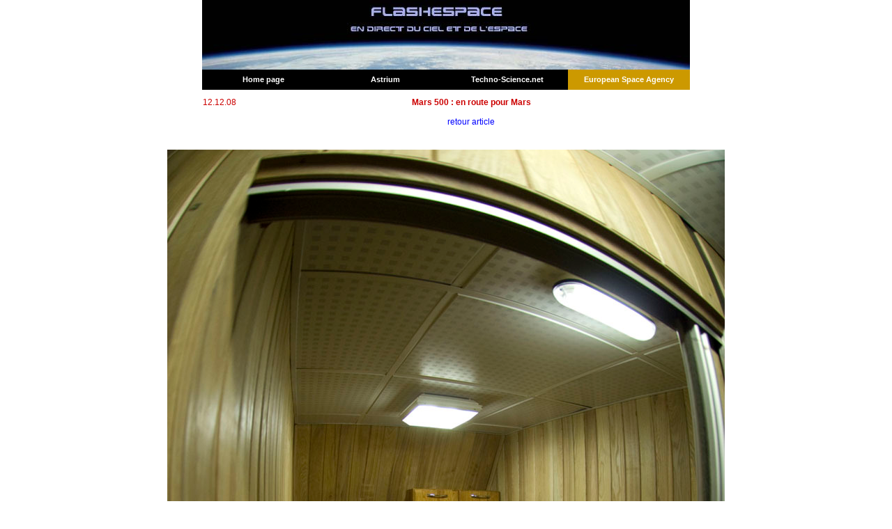

--- FILE ---
content_type: text/html
request_url: http://www.flashespace.com/html/dec08/mars500_06.htm
body_size: 1137
content:
<html><head><title>Flashespace.com - Mars 500 : en route pour Mars</title><meta http-equiv=Content-Type content="text/html; charset=iso-8859-1"><link rel=stylesheet href=../../police01.css type=text/css><link rel=stylesheet href=../../police02.css type=text/css><link rel=stylesheet href=../../police02.css type=text/css></head><body bgcolor=#FFFFFF text=#000000 leftmargin=0 topmargin=0><div align=center><table width=700 cellpadding=0 cellspacing=0 class=police01><tr align=center valign=middle><td colspan=4><a name=haut></a><img src=../../icones/logo.jpg width=700 height=100></td></tr><tr align=center valign=middle><td width=175 bgcolor=#000000 height=29><a href=http://www.flashespace.com/index.htm><font style=text-decoration:none face="Verdana, Arial, Helvetica, sans-serif" size=1 color=#FFFFFF><b class=police01>Home page</b></font></a></td><td bgcolor=#000000 height=29 width=175><a href=http://www.spacenews.be/flash.html target=http://www.spacenews.be/flash.html><font style=text-decoration:none face="Verdana, Arial, Helvetica, sans-serif" size=1 color=#FFFFFF></font></a><font style=text-decoration:none face="Verdana, Arial, Helvetica, sans-serif" size=1 color=#FFFFFF><a href=http://www.astrium.eads.net/ target=http://www.astrium.eads.net/><font style=text-decoration:none face="Verdana, Arial, Helvetica, sans-serif" size=1 color=#FFFFFF><b class=police01>Astrium</b></font></a></font></td><td width=175 bgcolor=#000000 height=29><a href=http://www.techno-science.net/ target=http://www.techno-science.net/><font style=text-decoration:none face="Verdana, Arial, Helvetica, sans-serif" size=1 color=#FFFFFF><b class=police01>Techno-Science.net</b></font></a></td><td width=175 bgcolor=#CC9900 height=29><a href=http://www.esa.int/export/esaCP/index.html target=http://www.esa.int/export/esaCP/index.html><font style=text-decoration:none color=#FFFFFF face="Verdana, Arial, Helvetica, sans-serif" size=1><b><span class=police01>European Space Agency</span></b></font></a></td></tr><tr align=center valign=middle><td colspan=4 bgcolor=#FFFFFF height=10> <style type=text/css><!-- A { color:#000000; text-decoration:none; } A:hover { color:#FF0000; text-decoration:none; } A.menu { color:#0000FF; text-decoration:none; } A:hover.menu { color:#CC0000; text-decoration:none; } --></style></td></tr></table><table width=700 cellpadding=0 cellspacing=0><tr><td class=police01 align=left valign=top><table width=700 border=0 cellspacing=0 class=police02><tr align=left valign=top>
            <td width=70><font color="#CC0000">12.12.08</font></td>
            <td width=620 align=center colspan=2><b><font color=#CC0000><b>Mars 500 : en route pour Mars</b></font></b><br><br> <a href=http://www.flashespace.com/html/dec08/12a_12_08.htm class=menu>retour 
              article</a><font color=#666666><br>
              <br></font></td></tr></table></tr></table><br><table width=980 cellspacing=0 cellpadding=0 class=police02><tr>
      <td align=center valign=top><a href=http://www.flashespace.com/html/dec08/12a_12a08.htm><img src=../../icones/nov07/mars500/06g.jpg width=800 height=1195 border=0 alt="Mars 500 : D&eacute;but de la construction du 'vaisseau spatial'"></a></td>
    </tr></table>
  <table width=700 border=0 cellspacing=0 class=police02>
    <tr align=center valign=top> 
      <td colspan=3><br>
        <font color=#666666><b>Cr&eacute;dits</b> ESA / S. Corvaja</font><br>
        <br>
        <font color=#666666> </font></td>
    </tr>
    <tr align=left valign=top> 
      <td width=70 valign=middle>&nbsp;</td>
      <td width=620 align=center valign=middle colspan=2><a href=#haut><font style=text-decoration:none color=#999999 size=1><span class=police01>top</span></font></a><br>
        <br>
      </td>
    </tr>
    <tr align=left valign=top> 
      <td width=70>&nbsp;</td>
      <td width=620 align=center colspan=2>&nbsp;</td>
    </tr>
    <tr align=left valign=top> 
      <td width=70>&nbsp;</td>
      <td width=620 align=center colspan=2><font face="Verdana, Arial, Helvetica, sans-serif" size=1 color=#999999 class=police01>Copyright 
        2000 - 2008 &copy; flashespace.com. All rights reserved</font></td>
    </tr>
  </table>
</div></body></html>

--- FILE ---
content_type: text/css
request_url: http://www.flashespace.com/police01.css
body_size: 444
content:
.police01 {
	font-family: Verdana, Arial, Helvetica, sans-serif;
	font-size: 11px;
	text-align: justify;
}
.police02 {
	font-family: Verdana, Arial, Helvetica, sans-serif;
	font-size: 12px;
	text-align: justify;
}
.police03 { font-family: Verdana, Arial, Helvetica, sans-serif; font-size: 11px ; text-align: justify}
.breve {
	font-size: 10px;
	font-style: normal;
	text-align: left;
}



.titre_rouge {
	font-size: 12px;
	font-family: Verdana, Arial, Helvetica, sans-serif;
	font-style: normal;
	line-height: normal;
	font-weight: bold;
	color: #CC0000;
	text-align: justify;
}
.titre_noir {
	font-family: Verdana, Arial, Helvetica, sans-serif;
	font-size: 12px;
	font-style: normal;
	color: #000;
	text-align: justify;
	font-weight: bold;
}

.legendes {
	text-align: center;
	font-family: Verdana, Arial, Helvetica, sans-serif;
	font-size: 11px;
	font-style: normal;
	color: #666;
}
.titre_rouge {
	font-size: 12px;
	font-family: Verdana, Arial, Helvetica, sans-serif;
	font-style: normal;
	line-height: normal;
	font-weight: bold;
	color: #CC0000;
	text-align: justify;
}
.legendes_texte {
	text-align: center;
	font-size: 11px;
	font-style: normal;
}
.breves {
	font-family: Verdana, Geneva, sans-serif;
	font-size: 11px;
	font-style: normal;
	font-weight: normal;
	color: #666;
	text-align: justify;
}
.breves2 {
	font-size: 12px;
	font-style: normal;
	font-weight: normal;
	text-align: justify;
}


a:link {
	color: #00F;
	text-decoration: none;
}
a:visited {
	text-decoration: none;
	color: #00F;
}
a:hover {
	text-decoration: none;
	color: #F00;
}
a:active {
	text-decoration: none;
	font-size: 11px;
	text-align: left;
}

.titre_rouge_c {
	font-family: Verdana, Arial, Helvetica, sans-serif;
	font-size: 12px;
	font-style: normal;
	color: #CC0000;
	font-weight: normal;
}
.partenaires {
	font-family: Verdana, Arial, Helvetica, sans-serif;
	font-size: 10px;
	font-style: normal;
	font-weight: bold;
	text-transform: none;
}
.policebleue {
	color: #00F;
	font-size: 10px;
	font-style: normal;
	font-weight: normal;
	text-align: center;
}

.titre_noir_c {
	font-size: 12px;
	font-style: normal;
	font-weight: normal;
	font-family: Verdana, Arial, Helvetica, sans-serif;
}


--- FILE ---
content_type: text/css
request_url: http://www.flashespace.com/police02.css
body_size: 118
content:
.police02 {
	font-family: Verdana, Arial, Helvetica, sans-serif;
	font-size: 12px;
	text-align: justify;
}
